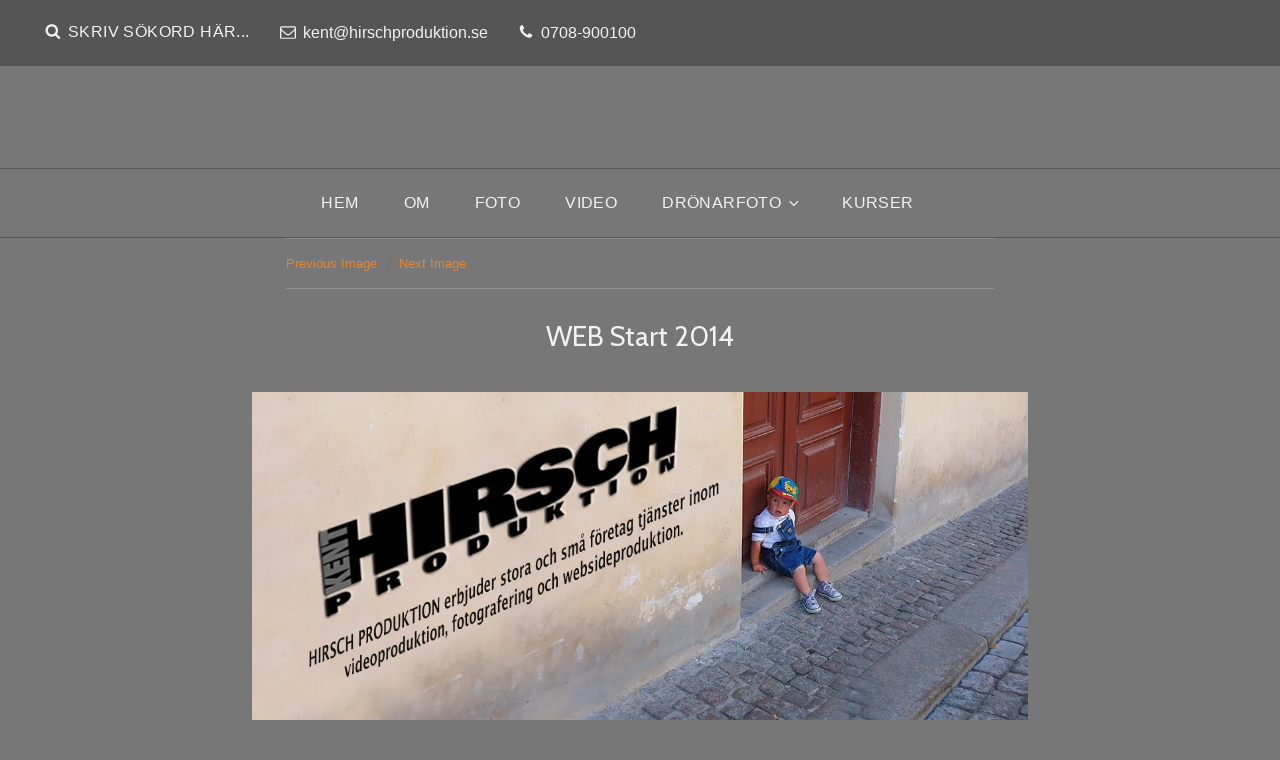

--- FILE ---
content_type: text/css
request_url: https://www.hirschproduktion.se/wp-content/themes/hirsch_highresppro/style.css?ver=6.8.3
body_size: -68
content:
/*
Theme Name: Hirsch_HighRespPRO
Author: Kent
Description: Your description goes here
Version: 1.0
Template: high-responsive-pro

This is the child theme for High Responsive Pro theme, generated with Generate Child Theme plugin by catchthemes.

(optional values you can add: Theme URI, Author URI, License, License URI, Tags, Text Domain)
*/


--- FILE ---
content_type: text/css
request_url: https://www.hirschproduktion.se/wp-content/themes/hirsch_highresppro/style.css?ver=20210824-220000
body_size: -94
content:
/*
Theme Name: Hirsch_HighRespPRO
Author: Kent
Description: Your description goes here
Version: 1.0
Template: high-responsive-pro

This is the child theme for High Responsive Pro theme, generated with Generate Child Theme plugin by catchthemes.

(optional values you can add: Theme URI, Author URI, License, License URI, Tags, Text Domain)
*/


--- FILE ---
content_type: text/javascript
request_url: https://www.hirschproduktion.se/wp-content/plugins/custom-header-vimeo-develop/custom-header-vimeo.js?ver=6.8.3
body_size: 874
content:
(function( window, wp ) {

	var VimeoHandler = wp.customHeader.BaseVideoHandler.extend({
		test: function( settings ) {
			return 'video/x-vimeo' === settings.mimeType;
		},

		ready: function() {
			var handler = this;

			if ( 'Vimeo' in window ) {
				handler.loadVideo();
			} else {
				var tag = document.createElement( 'script' );
				tag.src = 'https://player.vimeo.com/api/player.js';
				tag.onload = function () { handler.loadVideo(); };
				document.getElementsByTagName( 'head' )[0].appendChild( tag );
			}
		},

		loadVideo: function() {
			var player,
				handler = this;

			// Track the paused state since the getPaused() method is asynchronous.
			this._paused = true;

			this.player = player = new Vimeo.Player( this.container, {
				autopause: false,
				autoplay: true,
				// Background isn't currently supported in Vimeo's player library:
				// https://github.com/vimeo/player.js/issues/39
				background: true,
				byline: false,
				height: this.settings.height,
				loop: true,
				portrait: false,
				title: false,
				url: this.settings.videoUrl,
				width: this.settings.width
			});

			player.on( 'play', function() {
				handler._paused = false;
				handler.trigger( 'play' );
			});

			player.on( 'pause', function() {
				handler._paused = true;
				handler.trigger( 'pause' );
			});

			player.ready().then(function() {
				handler.showControls();

				// Autoplay doesn't trigger a play event, so check the video
				// state when ready is triggered.
				player.getPaused().then(function( paused ) {
					handler._paused = paused;

					if ( ! paused ) {
						handler.trigger( 'play' );
					}
				});
			});

			player.setVolume( 0 );
		},

		isPaused: function() {
			return this._paused;
		},

		pause: function() {
			this.player.pause();
		},

		play: function() {
			this.player.play();
		},
	});

	var VimeoLegacyHandler = wp.customHeader.BaseVideoHandler.extend({
		origin: 'https://player.vimeo.com',

		test: function( settings ) {
			return 'video/x-vimeo' === settings.mimeType;
		},

		ready: function() {
			var handler = this,
				videoId = this.settings.videoUrl.split( '/' ).pop(),
				iframe = document.createElement( 'iframe' );

			this._paused = true;
			handler.setVideo( iframe );

			iframe.id = 'wp-custom-header-video';
			iframe.src = 'https://player.vimeo.com/video/' + videoId + '?api=1&autopause=0&autoplay=0&background=1&badge=0&byline=0&loop=1&player_id=' + iframe.id + '&portrait=0&title=0';
			this.iframe = iframe;

			window.addEventListener( 'message', function( e ) {
				var data;

				if ( handler.origin !== e.origin ) {
					return;
				}

				try {
					data = JSON.parse( e.data );
				} catch ( ex ) {
					return;
				}

				if ( 'wp-custom-header-video' !== data.player_id ) {
					return;
				}

				if ( 'ready' === data.event ) {
					handler.postMessage( 'addEventListener', 'pause' );
					handler.postMessage( 'addEventListener', 'play' );
					handler.postMessage( 'setVolume', 0 );
					handler.play();
					handler.showControls();
				} else if ( 'pause' === data.event ) {
					handler._paused = true;
					handler.trigger( data.event );
				} else if ( 'play' === data.event ) {
					handler._paused = false;
					handler.trigger( data.event );
				}
			});
		},

		isPaused: function() {
			return this._paused;
		},

		pause: function() {
			this.postMessage( 'pause' );
		},

		play: function() {
			this.postMessage( 'play' );
		},

		postMessage: function( method, params ) {
			var data = JSON.stringify({
				method: method,
				value: params
			});

			this.iframe.contentWindow.postMessage( data, this.origin );
		}
	});

	wp.customHeader.handlers.vimeo = new VimeoHandler();

})( window, wp );
